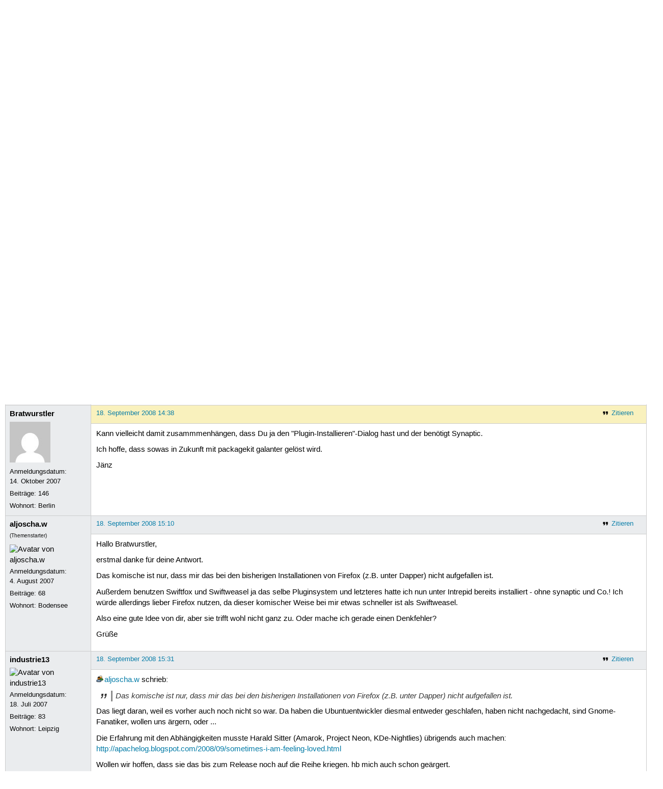

--- FILE ---
content_type: text/html; charset=utf-8
request_url: https://forum.ubuntuusers.de/topic/kubuntu-8.10-firefox%3A-komische-abhaenigkeiten/
body_size: 5336
content:





<!DOCTYPE html>
<html lang="de-de"
      >
  <head>
    <meta http-equiv="Content-Type" content="text/html; charset=utf-8">
    <meta name="viewport" content="width=device-width, initial-scale=1.0">

    <title>
      
  
  
    
  
    
  
    
  
    
  
    
  

  Kubuntu 8.10 - Firefox: komische Abhängigkeiten › Ubuntu 8.10 (Intrepid Ibex) für Entwickler und Tester › Ältere Beiträge › Archive › Forum › ubuntuusers.de

    </title>
    
      
      
      
        <link rel="stylesheet"  href="https://static-cdn.ubuntu-de.org/style/main.css?v=1.52.4">
      
        <link rel="stylesheet"  href="https://static-cdn.ubuntu-de.org/style/markup.css?v=1.52.4">
      
        <link rel="stylesheet"  href="https://static-cdn.ubuntu-de.org/style/forum.css?v=1.52.4">
      
        <link rel="stylesheet"  href="https://static-cdn.ubuntu-de.org/style/highlight.css?v=1.52.4">
      

      <link rel="stylesheet"  href="https://static-cdn.ubuntu-de.org/style/print.css?v=1.52.4" media="print">

      

      <link rel="stylesheet"  href="https://media-cdn.ubuntu-de.org/linkmap/linkmap-a9afd4e6ceecdf59278365d77ddeab91.css">

      
        <link rel="alternate" href="https://forum.ubuntuusers.de/feeds/topic/kubuntu-8.10-firefox%3A-komische-abhaenigkeiten/title/20/" title="Kubuntu 8.10 - Firefox: komische Abhängigkeiten - Überschriften" type="application/atom+xml">
      
        <link rel="alternate" href="https://forum.ubuntuusers.de/feeds/topic/kubuntu-8.10-firefox%3A-komische-abhaenigkeiten/short/20/" title="Kubuntu 8.10 - Firefox: komische Abhängigkeiten - Einleitung" type="application/atom+xml">
      
        <link rel="alternate" href="https://forum.ubuntuusers.de/feeds/topic/kubuntu-8.10-firefox%3A-komische-abhaenigkeiten/full/20/" title="Kubuntu 8.10 - Firefox: komische Abhängigkeiten - Komplett" type="application/atom+xml">
      
      <link rel="shortcut icon" href="https://static-cdn.ubuntu-de.org/img/favicon.ico">
      <meta name="theme-color" content="#2b2929">

      
          

          
      

    
  </head>
  <body>
  <nav class="navi_global">
    <a href="#main" class="skip-link">Zum Hauptinhalt springen</a>
    <a href="#sidebar" class="skip-link">Zur Seitenleiste springen</a>

    <a href="https://www.centron.de/" class="sponsor_link" target="_blank">
      hosted by <img src="https://static-cdn.ubuntu-de.org/img/Centron_Logo_white.svg" alt="centron">
    </a>
    <a href="https://verein.ubuntu-de.org/">
      <img src="https://static-cdn.ubuntu-de.org/img/ubuntu-logo-set-web-svg/SVG_small_use/ubuntu_white_hex_su-ubuntu_Deutschland_eV-no_font.svg"
           alt="ubuntu Deutschland e.V. Logo">
    </a>

      <ul>
        <li>
          <noscript>
            <strong class="nojs error">Bitte aktiviere JavaScript!</strong>
          </noscript>
        </li>
        
          <li>
            <a href="https://ubuntuusers.de/login/?next=https%3A%2F%2Fforum.ubuntuusers.de%2Ftopic%2Fkubuntu-8.10-firefox%3A-komische-abhaenigkeiten%2F" id="login_link">
              Anmelden
            </a>
          </li>
          <li>
            <a href="https://ubuntuusers.de/register/">
              Registrieren
            </a>
          </li>
        
      </ul>
  </nav>

    <header class="header">
      <h1><a href="/"><span>ubuntuusers.de</span></a></h1>
      <ul class="tabbar">
        
          <li class="portal" >
            <a href="https://ubuntuusers.de/">Portal</a>
          </li>
        
          <li class="forum" aria-current="page">
            <a href="https://forum.ubuntuusers.de/">Forum</a>
          </li>
        
          <li class="wiki" >
            <a href="https://wiki.ubuntuusers.de/">Wiki</a>
          </li>
        
          <li class="ikhaya" >
            <a href="https://ikhaya.ubuntuusers.de/">Ikhaya</a>
          </li>
        
          <li class="planet" >
            <a href="https://planet.ubuntuusers.de/">Planet</a>
          </li>
        
        <li class="community">
          <a href="https://wiki.ubuntuusers.de/Mitmachen/">Mitmachen</a>
        </li>
      </ul>
    </header>

        

        
        <form method="GET" action="https://duckduckgo.com/" class="search" name="searchsys" data-active-app="forum">
          <div>
            <input type="text" size="40" name="keyword" class="search_query">
            <input type="hidden" name="q">

            
            <input type="hidden" name="kam" value="osm">
            <input type="hidden" name="kj" value="F4AA90">
            <input type="hidden" name="ka" value="Ubuntu">

            <input type="submit" value="Suche" class="search_submit">

            <a href="https://wiki.ubuntuusers.de/Suchfunktion/">via DuckDuckGo</a>
          </div>
        </form>

        
  <div class="dropdown">
    <ul class="dropdown">
      <li>
        <span>Filter</span>
      </li>
      <li>
        <ul>
            <li>
              <a href="https://forum.ubuntuusers.de/newposts/">Neue Beiträge</a>
              <a href="https://forum.ubuntuusers.de/newposts/intrepid/" class="limited">nur hier</a>
            </li>
            <li>
              <a href="https://forum.ubuntuusers.de/unanswered/">Unbeantwortete Themen</a>
              <a href="https://forum.ubuntuusers.de/unanswered/intrepid/" class="limited">nur hier</a>
            </li>
            <li>
              <a href="https://forum.ubuntuusers.de/unsolved/">Ungelöste Themen</a>
              <a href="https://forum.ubuntuusers.de/unsolved/intrepid/" class="limited">nur hier</a>
            </li>
            <li>
              <a href="https://forum.ubuntuusers.de/last24/">24 Stunden</a>
              <a href="https://forum.ubuntuusers.de/last24/intrepid/" class="limited">nur hier</a>
            </li>
            <li>
              <a href="https://forum.ubuntuusers.de/last12/">12 Stunden</a>
              <a href="https://forum.ubuntuusers.de/last12/intrepid/" class="limited">nur hier</a>
            </li>
            <li>
              <a href="https://forum.ubuntuusers.de/last6/">6 Stunden</a>
              <a href="https://forum.ubuntuusers.de/last6/intrepid/" class="limited">nur hier</a>
            </li>
          
        </ul>
      </li>
    </ul>
  </div>

  <div class="pathbar_extension">
    
    
  </div>


      <nav aria-label="Brotkrumennavigation oben" class="breadcrumb -top">
        
          <ol>
            
              <li><a 
                     href="https://forum.ubuntuusers.de/">Forum</a></li>
            
              <li><a 
                     href="https://forum.ubuntuusers.de/category/archive/">Archive</a></li>
            
              <li><a 
                     href="https://forum.ubuntuusers.de/forum/aeltere-beitraege/">Ältere Beiträge</a></li>
            
              <li><a 
                     href="https://forum.ubuntuusers.de/forum/intrepid/">Ubuntu 8.10 (Intrepid Ibex) für Entwickler und Tester</a></li>
            
              <li><a aria-current="location"
                     href="https://forum.ubuntuusers.de/topic/kubuntu-8.10-firefox%3A-komische-abhaenigkeiten/">Kubuntu 8.10 - Firefox: komische Abhängigkeiten</a></li>
            
          </ol>
        
      </nav>

        
        
        

        

        <main id="main"
              class="content">
          

          

          
  <div class="topic_box">
    <h2>Kubuntu 8.10 - Firefox: komische Abhängigkeiten</h2>
    <div class="topic_box_content">
      <div class="pagination pagination_right"><span class="disabled prev">« Vorherige</span><span class="pageselect active">1</span><span class="disabled next">Nächste »</span>
</div>
      <strong>Status:</strong>
      <span class="status_solved">
        Gelöst
      </span>
      <span class="linklist">|</span>
      <span class="ubuntu_version">
        <strong>Ubuntu-Version:</strong>
        Kubuntu
      </span>
      <br>
      
  <span class="linklist">
      <a href="https://forum.ubuntuusers.de/topic/kubuntu-8.10-firefox%3A-komische-abhaenigkeiten/reply/" class="action action_reply">Antworten</a> |
    
  </span>

    </div>
  </div>

  <table class="topic">
    <tbody>
        <tr id="post-1591425">
          <td class="author">
            <p class="username">
              <a href="https://ubuntuusers.de/user/aljoscha.w/">aljoscha.w</a>
              
            </p>
              
  <img class="avatar"
    src="https://media-cdn.ubuntu-de.org/portal/avatars/avatar_user53299.gif"
    alt="Avatar von aljoscha.w">

            <p>Anmeldungsdatum:<br>4. August 2007</p>
            <p class="posts">Beiträge: <a href="https://forum.ubuntuusers.de/author/aljoscha.w/" rel="nofollow">68</a></p>
              <p>Wohnort: Bodensee</p>
          </td>
          <td class="post">
            <div class="postinfo">
              <div class="linklist">
                  <a href="https://forum.ubuntuusers.de/post/1591425/quote/"
                     class="action action_quote">Zitieren</a>
              </div>
              <a href="https://forum.ubuntuusers.de/post/1591425/" title="Permalink zu diesem Beitrag">
                18. September 2008 08:34
                
                (zuletzt bearbeitet: 18. September 2008 13:15)
                
              </a>
            </div>
            
            
            <div class="text">
              <p>Hallo,</p><p>ich habe soeben mit dem Testen von Intrepid Ibex (KDE 4) angefangen 
und wollte nun zuersteinmal Firefox installieren:</p><pre class="notranslate">sudo aptitude install firefox</pre><p>Firefox läuft nun zwar, allerdings wunderere ich mich über den Haufen
von, für <strong>K</strong>ubuntu, etwas merkwürdigen Abhängigkeiten, die mitinstalliert
wurden. Ich habe zwar gerade nicht mehr alle im Kopf, aber darunter waren
Dinge wie <em>Synaptic</em>, <em>gnome-app-install</em> und und und .... (viele im Namen
mit gnome und python).</p><p>Woran liegt das, also warum wurden diese ganzen Pakete mitinstalliert?</p><p>Ich danke jetzt schonmal für die Hilfe,
aljoscha</p><p><em><span style="color: #888888">//edit
Irgendwie funktioniet die Formatierung mit Zeilenumbrüchen hier im Forum
nicht richtig.</span></em></p><p><span style="color: #474747">//edit2
Hier nun mal die gesamte Liste: (ist das echt normal? verstehe nicht wieso manche Pakete gebraucht werden!?</span>)
</p><div class="code"><div class="notranslate syntax"><table class="notranslate syntaxtable"><tr><td class="linenos"><div class="linenodiv"><pre><span class="normal">1</span>
<span class="normal">2</span>
<span class="normal">3</span>
<span class="normal">4</span>
<span class="normal">5</span>
<span class="normal">6</span></pre></div></td><td class="code"><div><pre><span></span>  app-install-data{a} apturl{a} docbook-xml{a} firefox firefox-3.0{a} firefox-3.0-branding{a} gksu{a} gnome-app-install{a} gnome-icon-theme{a}
  launchpad-integration{a} libcairo-perl{a} libgksu2-0{a} libglib-perl{a} libgnome2-canvas-perl{a} libgnome2-perl{a} libgnome2-vfs-perl{a}
  libgnomeui-0{a} libgnomeui-common{a} libgtk2-perl{a} libgtkhtml2-0{a} libgtop2-7{a} libgtop2-common{a} liblaunchpad-integration1{a}
  librsvg2-common{a} libscrollkeeper0{a} libvte-common{a} libvte9{a} python-cairo{a} python-gconf{a} python-glade2{a} python-gst0.10{a}
  python-gtk2{a} python-gtkhtml2{a} python-launchpad-integration{a} python-numeric{a} python-pyorbit{a} python-sexy{a} python-vte{a}
  scrollkeeper{a} sgml-data{a} software-properties-gtk{a} synaptic{a} ubufox{a} xulrunner-1.9{a}
</pre></div></td></tr></table></div>
</div>
            </div>
          </td>
        </tr>
        <tr id="post-1591857">
          <td class="author">
            <p class="username">
              <a href="https://ubuntuusers.de/user/Bratwurstler/">Bratwurstler</a>
              
            </p>
              
  <img class="avatar"
    src="https://www.gravatar.com/avatar/3dc1a5655ae16733e1ba05ef5ccab3b5?s=80&amp;r=g&amp;d=mm"
    alt="Avatar von Bratwurstler">

            <p>Anmeldungsdatum:<br>14. Oktober 2007</p>
            <p class="posts">Beiträge: <a href="https://forum.ubuntuusers.de/author/Bratwurstler/" rel="nofollow">146</a></p>
              <p>Wohnort: Berlin</p>
          </td>
          <td class="post">
            <div class="postinfo">
              <div class="linklist">
                  <a href="https://forum.ubuntuusers.de/post/1591857/quote/"
                     class="action action_quote">Zitieren</a>
              </div>
              <a href="https://forum.ubuntuusers.de/post/1591857/" title="Permalink zu diesem Beitrag">
                18. September 2008 14:38
                
              </a>
            </div>
            
            
            <div class="text">
              <p>Kann vielleicht damit zusammmenhängen, dass Du ja den &quot;Plugin-Installieren&quot;-Dialog hast und der benötigt Synaptic.</p><p>Ich hoffe, dass sowas in Zukunft mit packagekit galanter gelöst wird.</p><p>Jänz</p>
            </div>
          </td>
        </tr>
        <tr id="post-1591914">
          <td class="author">
            <p class="username">
              <a href="https://ubuntuusers.de/user/aljoscha.w/">aljoscha.w</a>
              
            </p>
              <div class="member_title">(Themenstarter)</div>
              
  <img class="avatar"
    src="https://media-cdn.ubuntu-de.org/portal/avatars/avatar_user53299.gif"
    alt="Avatar von aljoscha.w">

            <p>Anmeldungsdatum:<br>4. August 2007</p>
            <p class="posts">Beiträge: <a href="https://forum.ubuntuusers.de/author/aljoscha.w/" rel="nofollow">68</a></p>
              <p>Wohnort: Bodensee</p>
          </td>
          <td class="post">
            <div class="postinfo">
              <div class="linklist">
                  <a href="https://forum.ubuntuusers.de/post/1591914/quote/"
                     class="action action_quote">Zitieren</a>
              </div>
              <a href="https://forum.ubuntuusers.de/post/1591914/" title="Permalink zu diesem Beitrag">
                18. September 2008 15:10
                
              </a>
            </div>
            
            
            <div class="text">
              <p>Hallo Bratwurstler,</p><p>erstmal danke für deine Antwort.</p><p>Das komische ist nur, dass mir das bei den bisherigen Installationen von Firefox (z.B. unter Dapper) nicht aufgefallen ist.</p><p>Außerdem benutzen Swiftfox und Swiftweasel ja das selbe Pluginsystem und letzteres hatte ich nun unter Intrepid bereits installiert - ohne synaptic und Co.! Ich würde allerdings lieber Firefox nutzen, da dieser komischer Weise bei mir etwas schneller ist als Swiftweasel.</p><p>Also eine gute Idee von dir, aber sie trifft wohl nicht ganz zu.  Oder mache ich gerade einen Denkfehler?</p><p>Grüße</p>
            </div>
          </td>
        </tr>
        <tr id="post-1591956">
          <td class="author">
            <p class="username">
              <a href="https://ubuntuusers.de/user/industrie13/">industrie13</a>
              
            </p>
              
  <img class="avatar"
    src="https://media-cdn.ubuntu-de.org/portal/avatars/2091558696469e88626e4cd.png"
    alt="Avatar von industrie13">

            <p>Anmeldungsdatum:<br>18. Juli 2007</p>
            <p class="posts">Beiträge: <a href="https://forum.ubuntuusers.de/author/industrie13/" rel="nofollow">83</a></p>
              <p>Wohnort: Leipzig</p>
          </td>
          <td class="post">
            <div class="postinfo">
              <div class="linklist">
                  <a href="https://forum.ubuntuusers.de/post/1591956/quote/"
                     class="action action_quote">Zitieren</a>
              </div>
              <a href="https://forum.ubuntuusers.de/post/1591956/" title="Permalink zu diesem Beitrag">
                18. September 2008 15:31
                
              </a>
            </div>
            
            
            <div class="text">
              <p><a href="https://ubuntuusers.de/user/aljoscha.w/" class="crosslink user">aljoscha.w</a> schrieb:</p><blockquote><p>Das komische ist nur, dass mir das bei den bisherigen Installationen von Firefox (z.B. unter Dapper) nicht aufgefallen ist.</p></blockquote><p>
Das liegt daran, weil es vorher auch noch nicht so war.
Da haben die Ubuntuentwickler diesmal entweder geschlafen, haben nicht nachgedacht, sind Gnome-Fanatiker, wollen uns ärgern, oder ...</p><p>Die Erfahrung mit den Abhängigkeiten musste Harald Sitter (Amarok, Project Neon, KDe-Nightlies) übrigends auch machen: <a rel="nofollow" title="http://apachelog.blogspot.com/2008/09/sometimes-i-am-feeling-loved.html" href="http://apachelog.blogspot.com/2008/09/sometimes-i-am-feeling-loved.html" class="external">http://apachelog.blogspot.com/2008/09/sometimes-i-am-feeling-loved.html</a></p><p>Wollen wir hoffen, dass sie das bis zum Release noch auf die Reihe kriegen. hb mich auch schon geärgert.
</p>
            </div>
          </td>
        </tr>
        <tr id="post-1591992">
          <td class="author">
            <p class="username">
              <a href="https://ubuntuusers.de/user/aljoscha.w/">aljoscha.w</a>
              
            </p>
              <div class="member_title">(Themenstarter)</div>
              
  <img class="avatar"
    src="https://media-cdn.ubuntu-de.org/portal/avatars/avatar_user53299.gif"
    alt="Avatar von aljoscha.w">

            <p>Anmeldungsdatum:<br>4. August 2007</p>
            <p class="posts">Beiträge: <a href="https://forum.ubuntuusers.de/author/aljoscha.w/" rel="nofollow">68</a></p>
              <p>Wohnort: Bodensee</p>
          </td>
          <td class="post">
            <div class="postinfo">
              <div class="linklist">
                  <a href="https://forum.ubuntuusers.de/post/1591992/quote/"
                     class="action action_quote">Zitieren</a>
              </div>
              <a href="https://forum.ubuntuusers.de/post/1591992/" title="Permalink zu diesem Beitrag">
                18. September 2008 15:56
                
              </a>
            </div>
            
            
            <div class="text">
              <p>Okay, danke. Dann makier ich das Thema mal einfach als erledigt und stempel es als Bug ein. 😉</p><p>Schönen Tag noch.</p>
            </div>
          </td>
        </tr>
        <tr id="post-1593117">
          <td class="author">
            <p class="username">
              <a href="https://ubuntuusers.de/user/aljoscha.w/">aljoscha.w</a>
              
            </p>
              <div class="member_title">(Themenstarter)</div>
              
  <img class="avatar"
    src="https://media-cdn.ubuntu-de.org/portal/avatars/avatar_user53299.gif"
    alt="Avatar von aljoscha.w">

            <p>Anmeldungsdatum:<br>4. August 2007</p>
            <p class="posts">Beiträge: <a href="https://forum.ubuntuusers.de/author/aljoscha.w/" rel="nofollow">68</a></p>
              <p>Wohnort: Bodensee</p>
          </td>
          <td class="post">
            <div class="postinfo">
              <div class="linklist">
                  <a href="https://forum.ubuntuusers.de/post/1593117/quote/"
                     class="action action_quote">Zitieren</a>
              </div>
              <a href="https://forum.ubuntuusers.de/post/1593117/" title="Permalink zu diesem Beitrag">
                19. September 2008 10:18
                
              </a>
            </div>
            
            
            <div class="text">
              <p>Falls es jemand verfolgen will:</p><p><a rel="nofollow" title="https://bugs.launchpad.net/ubuntu/+source/firefox-3.0/+bug/271762" href="https://bugs.launchpad.net/ubuntu/+source/firefox-3.0/+bug/271762" class="external">https://bugs.launchpad.net/ubuntu/+source/firefox-3.0/+bug/271762</a></p>
            </div>
          </td>
        </tr>
        <tr id="post-1654428">
          <td class="author">
            <p class="username">
              <a href="https://ubuntuusers.de/user/pyriander/">pyriander</a>
              
            </p>
              
  <img class="avatar"
    src="https://media-cdn.ubuntu-de.org/portal/avatars/avatar_user80135.gif"
    alt="Avatar von pyriander">

            <p>Anmeldungsdatum:<br>20. Mai 2008</p>
            <p class="posts">Beiträge: <a href="https://forum.ubuntuusers.de/author/pyriander/" rel="nofollow">119</a></p>
              <p>Wohnort: da wo&#39;s dauernd regnet</p>
          </td>
          <td class="post">
            <div class="postinfo">
              <div class="linklist">
                  <a href="https://forum.ubuntuusers.de/post/1654428/quote/"
                     class="action action_quote">Zitieren</a>
              </div>
              <a href="https://forum.ubuntuusers.de/post/1654428/" title="Permalink zu diesem Beitrag">
                30. Oktober 2008 18:54
                
              </a>
            </div>
            
            
            <div class="text">
              <p>schön das das immer noch nicht korrigiert wurde! ... hab grade Kubuntu 8.10 final installiert... und siehe da... immer doch dasselbe Spiel... 
Könnte das vll endlich mal jemand ändern? oder muss firefox jetzt selbst kompilieren damit das klappt?</p><p>mfg
pyri</p>
            </div>
          </td>
        </tr>
    </tbody>
  </table>

  <div class="topic_box">
    <div class="topic_box_content">
      <div class="pagination pagination_right"><span class="disabled prev">« Vorherige</span><span class="pageselect active">1</span><span class="disabled next">Nächste »</span>
</div>
      
  <span class="linklist">
      <a href="https://forum.ubuntuusers.de/topic/kubuntu-8.10-firefox%3A-komische-abhaenigkeiten/reply/" class="action action_reply">Antworten</a> |
    
  </span>

    </div>
  </div>
  <div class="pathbar">
    <div class="pagination pagination_right">
      <a href="https://forum.ubuntuusers.de/topic/kubuntu-8.10-firefox%3A-komische-abhaenigkeiten/previous/"
         rel="nofollow" class="prev">« Vorheriges Thema</a>
      <a href="https://forum.ubuntuusers.de/topic/kubuntu-8.10-firefox%3A-komische-abhaenigkeiten/next/"
         rel="nofollow" class="next">Nächstes Thema »</a>
    </div>
  </div>

        </main>

    <nav aria-label="Brotkrumennavigation unten" class="breadcrumb -bottom">
      
          <ol>
            
              <li><a 
                     href="https://forum.ubuntuusers.de/">Forum</a></li>
            
              <li><a 
                     href="https://forum.ubuntuusers.de/category/archive/">Archive</a></li>
            
              <li><a 
                     href="https://forum.ubuntuusers.de/forum/aeltere-beitraege/">Ältere Beiträge</a></li>
            
              <li><a 
                     href="https://forum.ubuntuusers.de/forum/intrepid/">Ubuntu 8.10 (Intrepid Ibex) für Entwickler und Tester</a></li>
            
              <li><a aria-current="location"
                     href="https://forum.ubuntuusers.de/topic/kubuntu-8.10-firefox%3A-komische-abhaenigkeiten/">Kubuntu 8.10 - Firefox: komische Abhängigkeiten</a></li>
            
          </ol>
        
    </nav>

    <footer class="footer">
      <ul>
        <li class="poweredby">
          Powered by <a href="https://ubuntuusers.de/inyoka/">Inyoka</a>
          
          <br>
          
          Inyoka 1.52.4
          
          
        </li>
        <li class="license">
          🄯   2004 – 2026 ubuntuusers.de • Einige Rechte vorbehalten<br>
          <a href="https://ubuntuusers.de/lizenz/" rel="cc:morePermissions">Lizenz</a> •
          <a href="https://ubuntuusers.de/kontakt/">Kontakt</a> •
          <a href="https://ubuntuusers.de/datenschutz/">Datenschutz</a> •
          <a href="https://ubuntuusers.de/impressum/">Impressum</a> •
          <a href="https://ubuntuusers.statuspage.io">Serverstatus</a>
        </li>
        <li class="housing">
          <span title="Unterbringung und Netzanbindung eines Servers">Serverhosting</span> gespendet von<br>
          <a class="housing-anexia" href="https://www.anexia.at/managed-hosting/"><img src="https://static-cdn.ubuntu-de.org/img/anexia_logo.png" alt="anexia"></a>
          <a href="https://www.centron.de/"><img src="https://static-cdn.ubuntu-de.org/img/Centron_Logo_white.svg" alt="centron"></a>
        </li>
      </ul>
    </footer>

    <script>
    /*<![CDATA[*/
      var
        $STATIC_URL = "https://static-cdn.ubuntu-de.org/",
        $MEDIA_URL = "https://media-cdn.ubuntu-de.org/",
        $BASE_DOMAIN_NAME = "ubuntuusers.de",
        $CURRENT_USER = null,
        $IS_LOGGED_IN = false;
    /*]]>*/
    </script>

   <script src="https://static-cdn.ubuntu-de.org/js/jquery.min.js?v=1.52.4"></script>
   
       <script src="https://static-cdn.ubuntu-de.org/js/classy.js?v=1.52.4"></script>
   
       <script src="https://static-cdn.ubuntu-de.org/js/jquery.extensions.js?v=1.52.4"></script>
   
       <script src="https://static-cdn.ubuntu-de.org/js/overall.js?v=1.52.4"></script>
   
       <script src="https://static-cdn.ubuntu-de.org/js/forum.js?v=1.52.4"></script>
   

   
   
  </body>
</html>